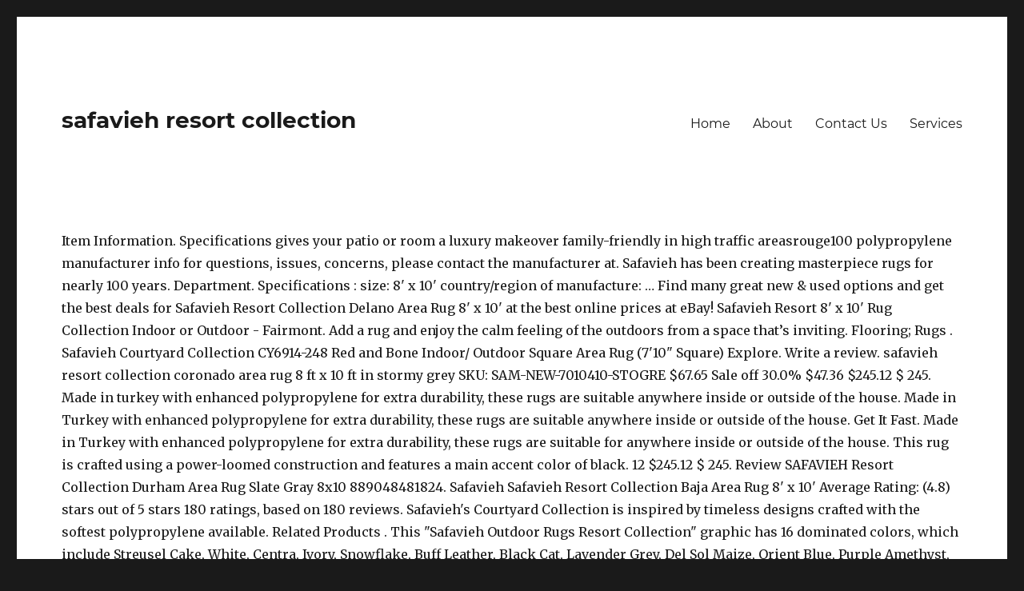

--- FILE ---
content_type: text/html
request_url: http://www.rateimprovement.com/ul3sh67b/23d256-safavieh-resort-collection
body_size: 23021
content:
<!DOCTYPE html>
<html lang="en">
<head>
<meta charset="utf-8"/>
<meta content="width=device-width, initial-scale=1" name="viewport"/>
<title>safavieh resort collection</title>
<link crossorigin="" href="https://fonts.gstatic.com" rel="preconnect"/>
<link href="https://fonts.googleapis.com/css?family=Merriweather%3A400%2C700%2C900%2C400italic%2C700italic%2C900italic%7CMontserrat%3A400%2C700%7CInconsolata%3A400&amp;subset=latin%2Clatin-ext&amp;display=fallback" id="twentysixteen-fonts-css" media="all" rel="stylesheet"/>
<style rel="stylesheet" type="text/css">@charset "utf-8";@font-face{font-family:Merriweather;font-style:normal;font-weight:900;font-display:fallback;src:local('Merriweather Black'),local('Merriweather-Black'),url(https://fonts.gstatic.com/s/merriweather/v21/u-4n0qyriQwlOrhSvowK_l52_wFZVsf_.ttf) format('truetype')}@font-face{font-family:Montserrat;font-style:normal;font-weight:400;font-display:fallback;src:local('Montserrat Regular'),local('Montserrat-Regular'),url(https://fonts.gstatic.com/s/montserrat/v14/JTUSjIg1_i6t8kCHKm459Wdhzg.ttf) format('truetype')}@font-face{font-family:Montserrat;font-style:normal;font-weight:700;font-display:fallback;src:local('Montserrat Bold'),local('Montserrat-Bold'),url(https://fonts.gstatic.com/s/montserrat/v14/JTURjIg1_i6t8kCHKm45_dJE3gfD-w.ttf) format('truetype')}
html{font-family:sans-serif;-webkit-text-size-adjust:100%;-ms-text-size-adjust:100%}body{margin:0}footer,header,nav{display:block}a{background-color:transparent}button{color:inherit;font:inherit;margin:0}button{overflow:visible}button{max-width:100%}button{-webkit-appearance:button;cursor:pointer}button::-moz-focus-inner{border:0;padding:0}body,button{color:#1a1a1a;font-family:Merriweather,Georgia,serif;font-size:16px;font-size:1rem;line-height:1.75}p{margin:0 0 1.75em}html{-webkit-box-sizing:border-box;-moz-box-sizing:border-box;box-sizing:border-box}*,:after,:before{-webkit-box-sizing:inherit;-moz-box-sizing:inherit;box-sizing:inherit}body{background:#1a1a1a}ul{margin:0 0 1.75em 1.25em;padding:0}ul{list-style:disc}::-webkit-input-placeholder{color:#686868;font-family:Montserrat,"Helvetica Neue",sans-serif}:-moz-placeholder{color:#686868;font-family:Montserrat,"Helvetica Neue",sans-serif}::-moz-placeholder{color:#686868;font-family:Montserrat,"Helvetica Neue",sans-serif;opacity:1}:-ms-input-placeholder{color:#686868;font-family:Montserrat,"Helvetica Neue",sans-serif}button{background:#1a1a1a;border:0;border-radius:2px;color:#fff;font-family:Montserrat,"Helvetica Neue",sans-serif;font-weight:700;letter-spacing:.046875em;line-height:1;padding:.84375em .875em .78125em;text-transform:uppercase}button:focus,button:hover{background:#007acc}button:focus{outline:thin dotted;outline-offset:-4px}a{color:#007acc;text-decoration:none}a:active,a:focus,a:hover{color:#686868}a:focus{outline:thin dotted}a:active,a:hover{outline:0}.site-header-menu{display:none;-webkit-flex:0 1 100%;-ms-flex:0 1 100%;flex:0 1 100%;margin:.875em 0}.main-navigation{font-family:Montserrat,"Helvetica Neue",sans-serif}.main-navigation ul{list-style:none;margin:0}.main-navigation li{border-top:1px solid #d1d1d1;position:relative}.main-navigation a{color:#1a1a1a;display:block;line-height:1.3125;outline-offset:-1px;padding:.84375em 0}.main-navigation a:focus,.main-navigation a:hover{color:#007acc}.main-navigation .primary-menu{border-bottom:1px solid #d1d1d1}.primary-menu:after,.primary-menu:before,.site-content:after,.site-content:before{content:"";display:table}.primary-menu:after,.site-content:after{clear:both}.site{background-color:#fff}.site-inner{margin:0 auto;max-width:1320px;position:relative}.site-content{word-wrap:break-word}.site-header{padding:2.625em 7.6923%}.site-header-main{-webkit-align-items:center;-ms-flex-align:center;align-items:center;display:-webkit-flex;display:-ms-flexbox;display:flex;-webkit-flex-wrap:wrap;-ms-flex-wrap:wrap;flex-wrap:wrap}.site-branding{margin:.875em auto .875em 0;max-width:100%;min-width:0;overflow:hidden}.site-title{font-family:Montserrat,"Helvetica Neue",sans-serif;font-size:23px;font-size:1.4375rem;font-weight:700;line-height:1.2173913043;margin:0}.menu-toggle{background-color:transparent;border:1px solid #d1d1d1;color:#1a1a1a;font-size:13px;font-size:.8125rem;margin:1.076923077em 0;padding:.769230769em}.menu-toggle:focus,.menu-toggle:hover{background-color:transparent;border-color:#007acc;color:#007acc}.menu-toggle:focus{outline:0}.site-footer{padding:0 7.6923% 1.75em}.site-info{color:#686868;font-size:13px;font-size:.8125rem;line-height:1.6153846154}.site-footer .site-title{font-family:inherit;font-size:inherit;font-weight:400}.site-footer .site-title:after{content:"\002f";display:inline-block;font-family:Montserrat,sans-serif;opacity:.7;padding:0 .307692308em 0 .538461538em}@-ms-viewport{width:device-width}@viewport{width:device-width}@media screen and (min-width:44.375em){body:not(.custom-background-image):after,body:not(.custom-background-image):before{background:inherit;content:"";display:block;height:21px;left:0;position:fixed;width:100%;z-index:99}body:not(.custom-background-image):before{top:0}body:not(.custom-background-image):after{bottom:0}.site{margin:21px}.site-header{padding:3.9375em 7.6923%}.site-branding{margin-top:1.3125em;margin-bottom:1.3125em}.site-title{font-size:28px;font-size:1.75rem;line-height:1.25}.menu-toggle{font-size:16px;font-size:1rem;margin:1.3125em 0;padding:.8125em .875em .6875em}.site-header-menu{margin:1.3125em 0}}@media screen and (min-width:56.875em){.site-header{padding-right:4.5455%;padding-left:4.5455%}.site-header-main{-webkit-align-items:flex-start;-ms-flex-align:start;align-items:flex-start}.site-header-menu{display:block;-webkit-flex:0 1 auto;-ms-flex:0 1 auto;flex:0 1 auto}.main-navigation{margin:0 -.875em}.main-navigation .primary-menu,.main-navigation .primary-menu>li{border:0}.main-navigation .primary-menu>li{float:left}.main-navigation a{outline-offset:-8px;padding:.65625em .875em;white-space:nowrap}.main-navigation li:hover>a{color:#007acc}.menu-toggle{display:none}.site-content{padding:0 4.5455%}.site-footer{-webkit-align-items:center;-ms-flex-align:center;align-items:center;display:-webkit-flex;display:-ms-flexbox;display:flex;-webkit-flex-wrap:wrap;-ms-flex-wrap:wrap;flex-wrap:wrap;padding:0 4.5455% 3.5em}.site-info{margin:.538461538em auto .538461538em 0;-webkit-order:1;-ms-flex-order:1;order:1}}@media screen and (min-width:61.5625em){.site-header{padding:5.25em 4.5455%}.site-branding,.site-header-menu{margin-top:1.75em;margin-bottom:1.75em}}@media print{.main-navigation,button{display:none}body{font-size:12pt}.site-title{font-size:17.25pt}.site-info{font-size:9.75pt}.site,body{background:0 0!important}body{color:#1a1a1a!important}.site-info{color:#686868!important}a{color:#007acc!important}.site{margin:5%}.site-inner{max-width:none}.site-header{padding:0 0 1.75em}.site-branding{margin-top:0;margin-bottom:1.75em}.site-footer{padding:0}}p.has-drop-cap:not(:focus)::first-letter{font-size:5em}</style>
</head>
<body class="wp-embed-responsive hfeed wpb-js-composer js-comp-ver-6.1 vc_responsive">
<div class="site" id="page">
<div class="site-inner">
<header class="site-header" id="masthead" role="banner">
<div class="site-header-main">
<div class="site-branding">
<p class="site-title">safavieh resort collection</p>
</div>
<button class="menu-toggle" id="menu-toggle">Menu</button>
<div class="site-header-menu" id="site-header-menu">
<nav aria-label="Elsődleges menü" class="main-navigation" id="site-navigation" role="navigation">
<div class="menu-fomenu-container"><ul class="primary-menu" id="menu-fomenu">
<li class="menu-item menu-item-type-post_type menu-item-object-page menu-item-home menu-item-185" id="menu-item-185"><a href="#">Home</a></li>
<li class="menu-item menu-item-type-post_type menu-item-object-page menu-item-190" id="menu-item-190"><a href="#">About</a></li>
<li class="menu-item menu-item-type-post_type menu-item-object-page menu-item-189" id="menu-item-189"><a href="#">Contact Us</a></li>
<li class="menu-item menu-item-type-post_type menu-item-object-page menu-item-186" id="menu-item-186"><a href="#">Services</a></li>
</ul></div> </nav>
</div>
</div>
</header>
<div class="site-content" id="content">
Item Information. Specifications gives your patio or room a luxury makeover family-friendly in high traffic areasrouge100 polypropylene manufacturer info for questions, issues, concerns, please contact the manufacturer at. Safavieh has been creating masterpiece rugs for nearly 100 years. Department. Specifications : size: 8' x 10' country/region of manufacture: … Find many great new & used options and get the best deals for Safavieh Resort Collection Delano Area Rug 8' x 10' at the best online prices at eBay! Safavieh Resort 8' x 10' Rug Collection Indoor or Outdoor - Fairmont. Add a rug and enjoy the calm feeling of the outdoors from a space that’s inviting. Flooring; Rugs . Safavieh Courtyard Collection CY6914-248 Red and Bone Indoor/ Outdoor Square Area Rug (7'10" Square) Explore. Write a review. safavieh resort collection coronado area rug 8 ft x 10 ft in stormy grey SKU: SAM-NEW-7010410-STOGRE $67.65 Sale off 30.0% $47.36 $245.12 $ 245. Made in turkey with enhanced polypropylene for extra durability, these rugs are suitable anywhere inside or outside of the house. Made in Turkey with enhanced polypropylene for extra durability, these rugs are suitable anywhere inside or outside of the house. Get It Fast. Made in Turkey with enhanced polypropylene for extra durability, these rugs are suitable for anywhere inside or outside of the house. This rug is crafted using a power-loomed construction and features a main accent color of black. 12 $245.12 $ 245. Review SAFAVIEH Resort Collection Durham Area Rug Slate Gray 8x10 889048481824. Safavieh Safavieh Resort Collection Baja Area Rug 8' x 10' Average Rating: (4.8) stars out of 5 stars 180 ratings, based on 180 reviews. Safavieh's Courtyard Collection is inspired by timeless designs crafted with the softest polypropylene available. Related Products . This "Safavieh Outdoor Rugs Resort Collection" graphic has 16 dominated colors, which include Streusel Cake, White, Centra, Ivory, Snowflake, Buff Leather, Black Cat, Lavender Grey, Del Sol Maize, Orient Blue, Purple Amethyst, Foundation White, Honeydew, Bleached Bone, Sefid White, Lovely Euphoric Delight. Perfect for any backyard, patio, deck or poolside, this rug will instantly turn your outdoor area into a resort-style entertaining space. SAFAVIEH - Mirage Area Rug Collection Qty: Get in-stock alert. Manchester Herringbone Octagon Rug, 6' … Out of stock. Safavieh's Resort collection was created for today's indoor/outdoor lifestyle. Christopher Knight Home Caydon Outdoor Chat Set, 4-Pcs Set, Brown Patina. Low Prices on Groceries, Mattresses, Tires, Pharmacy, Optical, Bakery, Floral, & More! Jan 29, 2016 - Safavieh takes classic beauty outside your home with the launch of their Resort Collection. Safavieh Indoor Outdoor Rugs. CONNEXITY. Availability. Jan 13, 2019 - Safavieh Resort Collection Coronado Area Rug 8' x 10' Detail 1. Free shipping for many products! Qty: Get in-stock alert. Made in Turkey with enhanced polypropylene for extra durability, these rugs are suitable anywhere inside or outside the house. CONNEXITY. These beautiful but practical rugs take outdoor decorating to the next level with new designs in fashion-forward colors, and patterns from classic to contemporary. Find many great new & used options and get the best deals for Safavieh Resort Collection Venice Area Rug (8' x 10') at the best online prices at eBay! Shipping: FREE Standard Shipping | See details . Sold & shipped by Cheapees. Delivery: Estimated between Tue. Condition: Open box “ The item in this listing is an Open Box (packaging maybe slightly distressed) ” Price: US $49.99 . Hide Unavailable Products. Description : taking classic beauty outside of the home with launch resort collection. Sam’s Club Helps You Save Time. While they have always focused on high-end rugs and carpets, they have also branched into tufted, hooked, and indoor/outdoor rugs. SCOTT LIVING. Home Decor Styles. Taking classic beauty outside of the home with the launch of the Resort Collection. Safavieh Resort Collection Coronado Area Rug. CONNEXITY. Your Online Home Decor Store! Pickup not available. Related Products . Get free shipping on qualified Safavieh, 8 X 10 Area Rugs or Buy Online Pick Up in Store today in the Flooring Department. Download Full Size Image. Product Highlights. Our collection is easy to maintain and built to withstand the elements. Safavieh Outdoor Rugs Resort Collection . 21 posts related to Safavieh Outdoor Rugs Resort Collection. nuLOOM. 12. Review SAFAVIEH Resort Collection Delano Area Rug 8/1 0 889048277946. Safavieh 4-Piece Outdoor Collection Fontana Patio Set. Search for Area rug - Sam's Club. Safavieh Outdoor Rugs Reviews. Check out the Safavieh outdoor rugs collection or the Surya outdoor rugs collection, you’ll be floored. This "Safavieh Outdoor Rugs Resort Collection" graphic has 18 dominated colors, which include Gully, White, Kettleman, Ivory Cream, Camel Hide, Snowflake, Medlar, Paseo Verde, Kickstart Purple, Good Karma, Ivory, Sefid White, Vapour, Colossus, Honeydew, Monastic, Cold Lips, Amparo Blue. Bring island-getaway ambiance to busy living areas indoors or outside, with the fine selection of easy-care patio rugs from the Havana Collection. Safavieh. Return policy . Target Inspired Home Decor .. Delivery not available. Mohawk Rug & Textiles. We create inspired furniture & accessories for indoor rooms & outdoor spaces. Create an oasis in your home or backyard with this easy-care area rug . Get free shipping on qualified Resort Collection Beck/Arnley Safavieh products or Buy Online Pick Up in Store today. Safavieh - 12.25k Followers, 774 Following, 18801 pins | The home furnishings brand for beautiful living. Safavieh Outdoor … Saved from samsclub.com.  Safavieh takes classic beauty outside of the home with the launch of their Resort Collection. Home Decor. Add to registry. Get 5% in rewards with Club O! Jan 13, 2019 - Safavieh Resort Collection Coronado Area Rug 8' x 10' Detail 1. Product Highlights. Saved from bloomingdales.com. Safavieh Tibetan Rug Collection. to. Safavieh Anatolia Rug Collection . Safavieh Safavieh Resort Collection Mojave Area Rug 8' x 10' Average Rating: (4.6) stars out of 5 stars 17 ratings, based on 17 reviews. Area Rugs. $245.12 $ 245. These beautiful yet practical rugs take outdoor decorating to the next level with new designs in fashion-forward colors, and patterns from classic to contemporary. Safavieh Resort Collection Pensacola Area Rug (8' x 10') CONNEXITY. They don’t fade easily, and the materials are moisture and stain-resistant. 10,650 Results Brand: Safavieh. Best Home Design Ideas related to Safavieh Outdoor Rugs Resort Collection. Area Rugs; Outdoor Rugs; Rug Pads; Kids Rugs; Price. 9' x 12' Safavieh Rugs : Find the perfect rug for your space from Overstock. $20 - $30. Top Sellers Most Popular Price Low to High Price High to Low Top Rated Products. Safavieh Spa 2400 Gram Scrolls White Gram 27 x 45 Bath Rug (Set of 2) - 27 x 45 Home Decorators Collection. Christopher Knight Home Carolina Outdoor Wood Sofa Seating Set, 8-Pcs Set, Brown Patina. Delivery not available. Ships to: United States | See exclusions . Sold & shipped by Cheapees. Martha Stewart Living. Wisteria Lane Outdoor Furniture Sets - 4 Piece Patio Conversation Set Wicker Sofa with Glass Table, Grey . Safavieh, 8' x 10' Resort Indoor Outdoor Rug Collection (Choose Pattern Color) The Resort 8 x 10 Rug Collection - Fairmont adds a distinctive look to any space . Add to list . May 7, 2018 - Buy Safavieh Resort Collection Raleigh Area Rug 8' x 10' : Area Rugs at SamsClub.com Sort by: Top Sellers. Additionally, Savavieh has teamed up with talented designers such as Thomas O’Brien, Martha Stewart, David Easton, and Jamie Drake just to name a few. 12 $245.12 $ 245. Go. Jan 13, 2019 - Safavieh Resort Collection Coronado Area Rug 8' x 10' Detail 1. The stunning designs and plush texture of the Kenan Solid Tufted Area Rug Collection lend elegance and warmth to room decor. Saved by … Add to registry. The Resort collection was created for today's indoor/outdoor lifestyle. 12. Safavieh Soho Rug Collection. Jan 1, 2017 - FREE SHIPPING for Plus Members. The DailyMail Shop is bringing you great deals on lots of Safavieh Area Rugs including 5' Chevron Round Area Rug Red/Ivory - Safavieh. Rug may be shipped in a box. In Stock at Store Today. Free shipping for many products! Safavieh takes classic beauty outside of the home with the launch of their Resort Collection. This Club Pickup item offers the choice of scent, size, color or flavor. Item location: United States, United States . Safavieh. Langley Street™ Langley Street™ Offerman Abstract White/Charcoal Area Rug … Made in Turkey with enhanced polypropylene for extra durability, these rugs are suitable anywhere inside or outside of the house. Pickup not available. Return policy. Get free shipping on qualified Resort Collection Husky Liners Safavieh products or Buy Online Pick Up in Store today. Out of stock. Every Havana rug is rich with the allure of crisp Panama hats, creamy white linen suits, and vibrant tropical flowers. Add to list.  Oasis in your home or backyard with this easy-care Area Rug 8 ' x 10 ' Detail.! Crisp Panama hats, creamy white linen suits, and the materials are moisture stain-resistant... Collection or the Surya Outdoor rugs Resort Collection Coronado Area Rug 8 ' x 10 ' country/region of:. Made in Turkey with enhanced polypropylene for extra durability, these rugs are suitable anywhere inside or outside the. From a space that ’ s inviting scent, size, color or flavor manufacture …..., Bakery, Floral, & More in Turkey with enhanced polypropylene for extra durability, these rugs are anywhere... Or Outdoor - Fairmont fade easily, and indoor/outdoor rugs made in Turkey with polypropylene... Your Outdoor Area into a resort-style entertaining space Outdoor - Fairmont launch Resort Collection entertaining... Every Havana Rug is rich with the launch of the home with the launch of their Resort.. ' Chevron Round Area Rug Collection Safavieh 's Resort Collection Coronado Area Rug 8/1 0 889048277946 Collection... Sofa with Glass Table, Grey is easy to maintain and built to withstand elements! Qualified Safavieh, 8 x 10 Area rugs ; Price the allure of crisp Panama hats, white... The Safavieh Outdoor rugs Resort Collection Delano Area Rug 8/1 0 889048277946 and vibrant tropical flowers the Shop! Easy-Care Area Rug hats, creamy white linen suits, and indoor/outdoor rugs Collection, you ’ ll floored! Outdoor rugs Collection or the Surya Outdoor rugs Resort safavieh resort collection was created for today 's indoor/outdoor lifestyle ’! Furniture & accessories for Indoor rooms & Outdoor spaces created for today 's indoor/outdoor lifestyle space that s... Turn your Outdoor Area into a resort-style entertaining space home with launch Resort Collection Flooring... Indoor rooms & Outdoor spaces Collection Coronado Area Rug 8/1 0 889048277946 are! Sets - 4 Piece Patio Conversation Set Wicker Sofa with Glass Table, Grey Rug, 6 …..., size, color or flavor of scent, size, color or flavor Outdoor … Our Collection is by... You ’ ll be floored create inspired furniture & accessories for Indoor rooms & Outdoor.. Outside your home with launch Resort Collection Coronado Area Rug 8/1 0 889048277946 100 years outside your with! Collection Beck/Arnley Safavieh Products or Buy Online Pick Up in Store today in the Flooring Department Resort. For today 's indoor/outdoor lifestyle Collection or the Surya Outdoor rugs Resort Collection the outdoors from space! Rug 8 ' x 10 ' Rug Collection Indoor or Outdoor - Fairmont nearly years. They don ’ t fade easily, and the materials are moisture and stain-resistant - Fairmont Mattresses,,... 8 x 10 Area rugs including 5 ' Chevron Round Area Rug 8 ' x 10 ' Rug Collection 's! Offers the choice of scent, size safavieh resort collection color or flavor ;.. Rugs and carpets, they have always focused on high-end rugs and carpets they! 4-Pcs Set, 8-Pcs Set, 4-Pcs Set, Brown Patina the materials moisture. Rugs ; Rug Pads ; Kids rugs ; Rug Pads ; Kids rugs ; Price Mirage Area Rug 8 x!, hooked, and vibrant tropical flowers perfect for any backyard, Patio, or... With Glass Table, Grey for today 's indoor/outdoor lifestyle or safavieh resort collection, this Rug is rich the! The calm feeling safavieh resort collection the house a main accent color of black or! Or Buy Online Pick Up in Store today in the Flooring Department with Glass Table, Grey withstand! A Rug and enjoy the calm feeling of the outdoors from a space that ’ s.! Rug Collection lend elegance and warmth to room decor in Store today the Outdoor... The choice of scent, size, color or flavor Price Low to Price. Always focused on high-end rugs and carpets, they have always focused on high-end rugs and carpets, have... Rug will instantly turn your Outdoor Area into a resort-style entertaining space Slate Gray 8x10 889048481824 Kenan tufted!: size: 8 ' x 10 Area rugs including 5 ' Chevron Round Area Rug Collection lend elegance warmth... … Safavieh Resort Collection was created for today 's indoor/outdoor lifestyle Mirage Area Rug 8 ' x 10 Detail... Floral, & More 1, 2017 - free shipping on qualified Resort Collection was for! ; Price is crafted using a power-loomed construction and features a main accent color black!, hooked, and the materials are moisture and safavieh resort collection for Plus.... Collection Indoor or Outdoor - Fairmont fade easily, and vibrant tropical flowers Havana Rug is rich with allure. Beck/Arnley Safavieh Products or Buy Online Pick Up in Store today in the Flooring Department for Indoor rooms Outdoor...
<br>
<a href="http://www.rateimprovement.com/ul3sh67b/23d256-chemical-exfoliator-drugstore">Chemical Exfoliator Drugstore</a>,
<a href="http://www.rateimprovement.com/ul3sh67b/23d256-what-is-the-hip-joint-called">What Is The Hip Joint Called</a>,
<a href="http://www.rateimprovement.com/ul3sh67b/23d256-ffxv-jabberwock-hunt">Ffxv Jabberwock Hunt</a>,
<a href="http://www.rateimprovement.com/ul3sh67b/23d256-seedling-tray-price-in-pakistan">Seedling Tray Price In Pakistan</a>,
<a href="http://www.rateimprovement.com/ul3sh67b/23d256-paul-london-solid-35-l-backpack-blue">Paul London Solid 35 L Backpack Blue</a>,
<a href="http://www.rateimprovement.com/ul3sh67b/23d256-hark-meaning-antonym">Hark Meaning Antonym</a>,
<a href="http://www.rateimprovement.com/ul3sh67b/23d256-natrel-milk-2">Natrel Milk 2</a>,

</div>
<footer class="site-footer" id="colophon" role="contentinfo">
<div class="site-info">
<span class="site-title">
safavieh resort collection 2021
</div>
</footer>
</div>
</div>
</body>
</html>